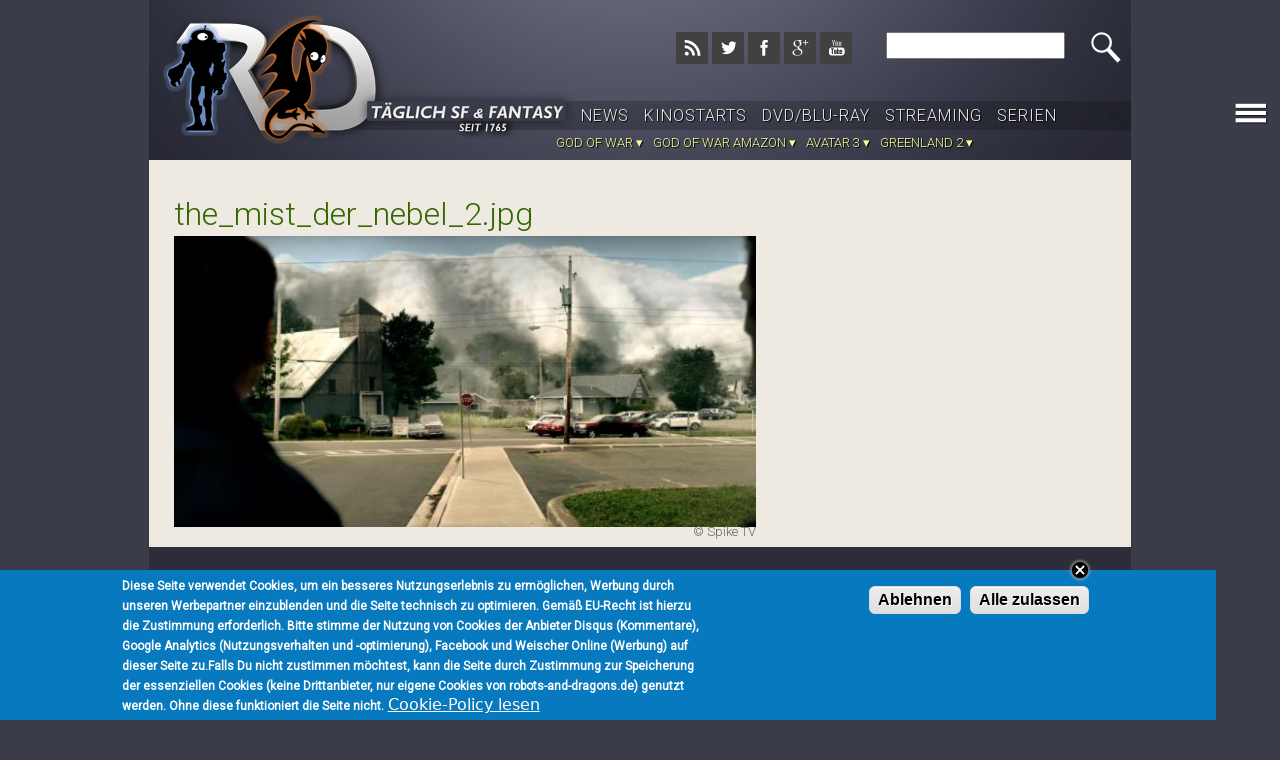

--- FILE ---
content_type: text/html; charset=utf-8
request_url: http://www.robots-and-dragons.de/file/themistdernebel2jpg
body_size: 7641
content:
<!DOCTYPE html>
<!--[if IEMobile 7]><html class="iem7"  lang="de" dir="ltr"><![endif]-->
<!--[if lte IE 6]><html class="lt-ie9 lt-ie8 lt-ie7"  lang="de" dir="ltr"><![endif]-->
<!--[if (IE 7)&(!IEMobile)]><html class="lt-ie9 lt-ie8"  lang="de" dir="ltr"><![endif]-->
<!--[if IE 8]><html class="lt-ie9"  lang="de" dir="ltr"><![endif]-->
<!--[if (gte IE 9)|(gt IEMobile 7)]><!--><html  lang="de" dir="ltr" prefix="content: http://purl.org/rss/1.0/modules/content/ dc: http://purl.org/dc/terms/ foaf: http://xmlns.com/foaf/0.1/ og: http://ogp.me/ns# rdfs: http://www.w3.org/2000/01/rdf-schema# sioc: http://rdfs.org/sioc/ns# sioct: http://rdfs.org/sioc/types# skos: http://www.w3.org/2004/02/skos/core# xsd: http://www.w3.org/2001/XMLSchema#"><!--<![endif]-->

<head>
  <meta charset="utf-8" />
<link rel="shortcut icon" href="http://www.robots-and-dragons.de/sites/default/files/favicon_0_0.ico" type="image/vnd.microsoft.icon" />
<meta name="robots" content="follow, index" />
<meta name="generator" content="Drupal 7 (http://drupal.org)" />
<link rel="canonical" href="http://www.robots-and-dragons.de/file/themistdernebel2jpg" />
<link rel="shortlink" href="http://www.robots-and-dragons.de/file/13455" />
<script type="text/javascript" src="//storage.googleapis.com/adtags/weischer/QMAX_po_robotsanddragons.js"></script>
<meta property="fb:pages" content="534137813273419" />
  <title>the_mist_der_nebel_2.jpg | Robots & Dragons</title>

      <meta name="MobileOptimized" content="width">
    <meta name="HandheldFriendly" content="true">
    <meta name="viewport" content="width=device-width">
    <!--[if IEMobile]><meta http-equiv="cleartype" content="on"><![endif]-->

  <link type="text/css" rel="stylesheet" href="http://www.robots-and-dragons.de/sites/default/files/css/css_kShW4RPmRstZ3SpIC-ZvVGNFVAi0WEMuCnI0ZkYIaFw.css" media="all" />
<link type="text/css" rel="stylesheet" href="http://www.robots-and-dragons.de/sites/default/files/css/css_ijvk5POnRM5P44rx12qJkeb0Ca8hTcjYtMENowOt7iE.css" media="all" />
<link type="text/css" rel="stylesheet" href="http://www.robots-and-dragons.de/sites/default/files/css/css_9YrS8uAtYUePuXhi57SSLsmC4fapNCUjuV28VmEVos0.css" media="all" />
<link type="text/css" rel="stylesheet" href="http://www.robots-and-dragons.de/sites/default/files/css/css_5B_aXIxb7jrQLum1GT5ARXtkKZkhl9t_vQcBIFMdTV0.css" media="all" />
<link type="text/css" rel="stylesheet" href="http://www.robots-and-dragons.de/sites/default/files/css_injector/css_injector_2.css?t91kjf" media="all" />
<link type="text/css" rel="stylesheet" href="http://www.robots-and-dragons.de/sites/default/files/css_injector/css_injector_10.css?t91kjf" media="all" />
  <script src="http://www.robots-and-dragons.de/sites/default/files/js/js_MqtwDRB9qvh4MDaIFEKwqOFSm0YlFDsNK-Ft6A5wCWc.js"></script>
<script src="http://www.robots-and-dragons.de/sites/default/files/js/js_EYn5-EJTAqQaQsqIruOKwJzF7wziW2Hbm1FQlcaUVeA.js"></script>
<script src="http://www.robots-and-dragons.de/sites/default/files/js/js_ptR1ZjZnexk8gj2Q9mIgM2M_6ztR4ckK-i_6gzFmlNM.js"></script>
<script src="http://www.robots-and-dragons.de/sites/default/files/js/js_EUlRRq6Xo9eAU5YhNFmK2P_caHiPTfmtkcxUd-6C6IU.js"></script>
<script src="https://www.googletagmanager.com/gtag/js?id=UA-33813901-1"></script>
<script>window.dataLayer = window.dataLayer || [];function gtag(){dataLayer.push(arguments)};gtag("js", new Date());gtag("set", "developer_id.dMDhkMT", true);gtag("config", "UA-33813901-1", {"groups":"default","anonymize_ip":true});</script>
<script src="http://www.robots-and-dragons.de/sites/default/files/js/js_-oEDdwe4XpUqUj4W0KJs96ENaXIrGvjBvIP-WYYBi54.js"></script>
<script>jQuery.extend(Drupal.settings, {"basePath":"\/","pathPrefix":"","setHasJsCookie":0,"ajaxPageState":{"theme":"sfr_x","theme_token":"OeeYAKtzm0NOA8wieT9ciRbuY-xaY1nnHwHMeJ4DyqY","css":{"modules\/system\/system.base.css":1,"modules\/system\/system.menus.css":1,"modules\/system\/system.messages.css":1,"modules\/system\/system.theme.css":1,"modules\/book\/book.css":1,"sites\/all\/modules\/calendar\/css\/calendar_multiday.css":1,"modules\/field\/theme\/field.css":1,"sites\/all\/modules\/fitvids\/fitvids.css":1,"modules\/node\/node.css":1,"modules\/search\/search.css":1,"modules\/user\/user.css":1,"sites\/all\/modules\/extlink\/css\/extlink.css":1,"sites\/all\/modules\/views\/css\/views.css":1,"sites\/all\/modules\/ctools\/css\/ctools.css":1,"sites\/all\/modules\/panels\/css\/panels.css":1,"sites\/all\/modules\/user_dashboard\/user_dashboard.css":1,"sites\/all\/modules\/custom_search\/custom_search.css":1,"sites\/all\/modules\/nice_menus\/css\/nice_menus.css":1,"sites\/all\/modules\/nice_menus\/css\/nice_menus_default.css":1,"sites\/all\/modules\/eu_cookie_compliance\/css\/eu_cookie_compliance.css":1,"sites\/all\/libraries\/sidr\/stylesheets\/jquery.sidr.dark.css":1,"public:\/\/ctools\/css\/85760125e0b573c174141d9adf192778.css":1,"sites\/all\/themes\/sfr_x\/system.menus.css":1,"sites\/all\/themes\/sfr_x\/css\/normalize.css":1,"sites\/all\/themes\/sfr_x\/css\/wireframes.css":1,"sites\/all\/themes\/sfr_x\/css\/layouts\/responsive-sidebars.css":1,"sites\/all\/themes\/sfr_x\/css\/page-backgrounds.css":1,"sites\/all\/themes\/sfr_x\/css\/tabs.css":1,"sites\/all\/themes\/sfr_x\/css\/pages.css":1,"sites\/all\/themes\/sfr_x\/css\/blocks.css":1,"sites\/all\/themes\/sfr_x\/css\/navigation.css":1,"sites\/all\/themes\/sfr_x\/css\/views-styles.css":1,"sites\/all\/themes\/sfr_x\/css\/nodes.css":1,"sites\/all\/themes\/sfr_x\/css\/comments.css":1,"sites\/all\/themes\/sfr_x\/css\/forms.css":1,"sites\/all\/themes\/sfr_x\/css\/fields.css":1,"sites\/all\/themes\/sfr_x\/css\/print.css":1,"sites\/all\/themes\/sfr_x\/css\/fresh.css":1,"public:\/\/css_injector\/css_injector_2.css":1,"public:\/\/css_injector\/css_injector_10.css":1},"js":{"0":1,"sites\/all\/modules\/eu_cookie_compliance\/js\/eu_cookie_compliance.min.js":1,"sites\/all\/modules\/euccx\/js\/euccx.js":1,"sites\/all\/modules\/jquery_update\/replace\/jquery\/1.12\/jquery.min.js":1,"misc\/jquery-extend-3.4.0.js":1,"misc\/jquery-html-prefilter-3.5.0-backport.js":1,"misc\/jquery.once.js":1,"misc\/drupal.js":1,"sites\/all\/libraries\/fitvids\/jquery.fitvids.js":1,"sites\/all\/modules\/jquery_update\/js\/jquery_browser.js":1,"sites\/all\/modules\/nice_menus\/js\/jquery.bgiframe.js":1,"sites\/all\/modules\/nice_menus\/js\/jquery.hoverIntent.js":1,"sites\/all\/modules\/nice_menus\/js\/superfish.js":1,"sites\/all\/modules\/nice_menus\/js\/nice_menus.js":1,"sites\/all\/modules\/jquery_update\/replace\/ui\/external\/jquery.cookie.js":1,"misc\/form-single-submit.js":1,"sites\/all\/modules\/fitvids\/fitvids.js":1,"public:\/\/languages\/de_TgNNQfKwVdamLNzvOzCrE2wqMk5y2cmMvFRJHpzU4aU.js":1,"sites\/all\/modules\/custom_search\/js\/custom_search.js":1,"sites\/all\/modules\/save_draft\/responsive_menus\/styles\/sidr\/js\/responsive_menus_sidr.js":1,"sites\/all\/libraries\/sidr\/jquery.sidr.min.js":1,"sites\/all\/modules\/google_analytics\/googleanalytics.js":1,"https:\/\/www.googletagmanager.com\/gtag\/js?id=UA-33813901-1":1,"1":1,"sites\/all\/modules\/extlink\/js\/extlink.js":1}},"custom_search":{"form_target":"_self","solr":0},"nice_menus_options":{"delay":"800","speed":"slow"},"eu_cookie_compliance":{"cookie_policy_version":"1.0.0","popup_enabled":1,"popup_agreed_enabled":1,"popup_hide_agreed":1,"popup_clicking_confirmation":false,"popup_scrolling_confirmation":false,"popup_html_info":"\u003Cdiv class=\u0022eu-cookie-compliance-banner eu-cookie-compliance-banner-info eu-cookie-compliance-banner--categories\u0022\u003E\n  \u003Cdiv class=\u0022popup-content info\u0022\u003E\n          \u003Cbutton class=\u0027eu-cookie-compliance-close-button\u0027\u003EClose\u003C\/button\u003E\n        \u003Cdiv id=\u0022popup-text\u0022\u003E\n      \u003Cp\u003EDiese Seite verwendet Cookies, um ein besseres Nutzungserlebnis zu erm\u00f6glichen, Werbung durch unseren Werbepartner einzublenden und die Seite technisch zu optimieren. Gem\u00e4\u00df EU-Recht ist hierzu die Zustimmung erforderlich. Bitte stimme der Nutzung von Cookies der Anbieter Disqus (Kommentare), Google Analytics (Nutzungsverhalten und -optimierung), Facebook und Weischer Online (Werbung)\u0026nbsp;auf dieser Seite zu.\u003C\/p\u003E\u003Cp\u003EFalls Du nicht zustimmen m\u00f6chtest, kann die Seite durch Zustimmung zur Speicherung der essenziellen Cookies (keine Drittanbieter, nur eigene Cookies von robots-and-dragons.de) genutzt werden. Ohne diese funktioniert die Seite nicht.\u003C\/p\u003E              \u003Cbutton type=\u0022button\u0022 class=\u0022find-more-button eu-cookie-compliance-more-button\u0022\u003ECookie-Policy lesen\u003C\/button\u003E\n          \u003C\/div\u003E\n    \n    \u003Cdiv id=\u0022popup-buttons\u0022 class=\u0022\u0022\u003E\n            \u003Cbutton type=\u0027button\u0027 class=\u0027eu-cookie-compliance-default-button eu-cookie-compliance-reject-button\u0027\u003EAblehnen      \u003C\/button\u003E\n            \u003Cbutton type=\u0022button\u0022 class=\u0022agree-button eu-cookie-compliance-default-button\u0022\u003EAlle zulassen\u003C\/button\u003E\n              \u003Cbutton type=\u0022button\u0022 class=\u0022eu-cookie-withdraw-button eu-cookie-compliance-hidden\u0022 \u003EZustimmung widerrufen\u003C\/button\u003E\n          \u003C\/div\u003E\n  \u003C\/div\u003E\n\u003C\/div\u003E","use_mobile_message":false,"mobile_popup_html_info":"\u003Cdiv class=\u0022eu-cookie-compliance-banner eu-cookie-compliance-banner-info eu-cookie-compliance-banner--categories\u0022\u003E\n  \u003Cdiv class=\u0022popup-content info\u0022\u003E\n          \u003Cbutton class=\u0027eu-cookie-compliance-close-button\u0027\u003EClose\u003C\/button\u003E\n        \u003Cdiv id=\u0022popup-text\u0022\u003E\n      \u003Ch2\u003EWe use cookies on this site to enhance your user experience\u003C\/h2\u003E\u003Cp\u003EBy tapping the Accept button, you agree to us doing so.\u003C\/p\u003E              \u003Cbutton type=\u0022button\u0022 class=\u0022find-more-button eu-cookie-compliance-more-button\u0022\u003ECookie-Policy lesen\u003C\/button\u003E\n          \u003C\/div\u003E\n    \n    \u003Cdiv id=\u0022popup-buttons\u0022 class=\u0022\u0022\u003E\n            \u003Cbutton type=\u0027button\u0027 class=\u0027eu-cookie-compliance-default-button eu-cookie-compliance-reject-button\u0027\u003EAblehnen      \u003C\/button\u003E\n            \u003Cbutton type=\u0022button\u0022 class=\u0022agree-button eu-cookie-compliance-default-button\u0022\u003EAlle zulassen\u003C\/button\u003E\n              \u003Cbutton type=\u0022button\u0022 class=\u0022eu-cookie-withdraw-button eu-cookie-compliance-hidden\u0022 \u003EZustimmung widerrufen\u003C\/button\u003E\n          \u003C\/div\u003E\n  \u003C\/div\u003E\n\u003C\/div\u003E\n","mobile_breakpoint":"768","popup_html_agreed":"\u003Cdiv\u003E\n  \u003Cdiv class=\u0022popup-content agreed\u0022\u003E\n    \u003Cdiv id=\u0022popup-text\u0022\u003E\n      \u003Cp\u003EDanke! Wir gehen verantwortungsvoll mit allen Daten um.\u003C\/p\u003E    \u003C\/div\u003E\n    \u003Cdiv id=\u0022popup-buttons\u0022\u003E\n      \u003Cbutton type=\u0022button\u0022 class=\u0022hide-popup-button eu-cookie-compliance-hide-button\u0022\u003EGelesen\u003C\/button\u003E\n              \u003Cbutton type=\u0022button\u0022 class=\u0022find-more-button eu-cookie-compliance-more-button-thank-you\u0022 \u003EMehr Infos\u003C\/button\u003E\n          \u003C\/div\u003E\n  \u003C\/div\u003E\n\u003C\/div\u003E","popup_use_bare_css":false,"popup_height":"auto","popup_width":"95%","popup_delay":1000,"popup_link":"\/cookies","popup_link_new_window":0,"popup_position":null,"fixed_top_position":1,"popup_language":"de","store_consent":true,"better_support_for_screen_readers":0,"reload_page":0,"domain":"robots-and-dragons.de","domain_all_sites":0,"popup_eu_only_js":0,"cookie_lifetime":"100","cookie_session":false,"disagree_do_not_show_popup":0,"method":"categories","allowed_cookies":"","withdraw_markup":"\u003Cbutton type=\u0022button\u0022 class=\u0022eu-cookie-withdraw-tab\u0022\u003EPrivatsph\u00e4reeinstellungen\u003C\/button\u003E\n\u003Cdiv class=\u0022eu-cookie-withdraw-banner\u0022\u003E\n  \u003Cdiv class=\u0022popup-content info\u0022\u003E\n    \u003Cdiv id=\u0022popup-text\u0022\u003E\n      \u003Ch2\u003EWe use cookies on this site to enhance your user experience\u003C\/h2\u003E\u003Cp\u003EYou have given your consent for us to set cookies.\u003C\/p\u003E    \u003C\/div\u003E\n    \u003Cdiv id=\u0022popup-buttons\u0022\u003E\n      \u003Cbutton type=\u0022button\u0022 class=\u0022eu-cookie-withdraw-button\u0022\u003EZustimmung widerrufen\u003C\/button\u003E\n    \u003C\/div\u003E\n  \u003C\/div\u003E\n\u003C\/div\u003E\n","withdraw_enabled":false,"withdraw_button_on_info_popup":0,"cookie_categories":[],"cookie_categories_details":[],"enable_save_preferences_button":1,"cookie_name":"","cookie_value_disagreed":"0","cookie_value_agreed_show_thank_you":"1","cookie_value_agreed":"2","containing_element":"body","automatic_cookies_removal":1,"close_button_action":"save_preferences"},"fitvids":{"custom_domains":["iframe[src^=\u0027gfycat.com\/\u0027]"],"selectors":["body\r",".media-youtube-video\r",".content\r","file-video-youtube\r","video"],"simplifymarkup":1},"responsive_menus":[{"selectors":["#block-nice-menus-4","#block-nice-menus-6"],"trigger_txt":"\u003Cimg src=\u0022\/sites\/all\/themes\/rd_mobile\/images\/menu.png\u0022 alt=\u0022Men\u00fc\u0022 title=\u0022Men\u00fc\u0022 \/\u003E","side":"left","speed":"200","media_size":"2000","displace":"0","renaming":"1","onOpen":"(function ($) {\r\n  $(document).ready(function(){\r\n     $(\u0022body\u0022).on(\u0022click\u0022, function(e) {\r\n      $.sidr(\u0027close\u0027, \u0027sidr-1\u0027);\r\n      $.sidr(\u0027close\u0027, \u0027sidr-0\u0027);\r\n     });\r\n     $(\u0022#sidr-1\u0022).on(\u0022click\u0022,function(e) {\r\n        e.stopPropagation();\r\n     });\r\n     $(\u0022#sidr-0\u0022).on(\u0022click\u0022,function(e) {\r\n        e.stopPropagation();\r\n    });\r\n  });\r\n}(jQuery));\r\n\r\n","onClose":"(function ($) {\r\n  $(document).ready(function(){\r\n     $(\u0022body\u0022).on(\u0022click\u0022, function(e) {\r\n      $.sidr(\u0027close\u0027, \u0027sidr-1\u0027);\r\n      $.sidr(\u0027close\u0027, \u0027sidr-0\u0027);\r\n     });\r\n     $(\u0022#sidr-1\u0022).on(\u0022click\u0022,function(e) {\r\n        e.stopPropagation();\r\n     });\r\n     $(\u0022#sidr-0\u0022).on(\u0022click\u0022,function(e) {\r\n        e.stopPropagation();\r\n    });\r\n  });\r\n}(jQuery));\r\n","responsive_menus_style":"sidr"}],"googleanalytics":{"account":["UA-33813901-1"],"trackOutbound":1,"trackMailto":1,"trackDownload":1,"trackDownloadExtensions":"7z|aac|arc|arj|asf|asx|avi|bin|csv|doc(x|m)?|dot(x|m)?|exe|flv|gif|gz|gzip|hqx|jar|jpe?g|js|mp(2|3|4|e?g)|mov(ie)?|msi|msp|pdf|phps|png|ppt(x|m)?|pot(x|m)?|pps(x|m)?|ppam|sld(x|m)?|thmx|qtm?|ra(m|r)?|sea|sit|tar|tgz|torrent|txt|wav|wma|wmv|wpd|xls(x|m|b)?|xlt(x|m)|xlam|xml|z|zip"},"urlIsAjaxTrusted":{"\/file\/themistdernebel2jpg":true},"extlink":{"extTarget":"_blank","extClass":0,"extLabel":"(link is external)","extImgClass":0,"extIconPlacement":"append","extSubdomains":1,"extExclude":"(\\robots-and-dragons)|(\\robotsanddragons)","extInclude":"","extCssExclude":"","extCssExplicit":"","extAlert":0,"extAlertText":"This link will take you to an external web site. We are not responsible for their content.","mailtoClass":0,"mailtoLabel":"(link sends e-mail)","extUseFontAwesome":false},"euccx":{"plugins":{"fbpixel":{"blacklist":["\/facebook\/"]},"gadsense":{"overrides":{".adsense":""},"blacklist":["\/googlesyndication\\.com\/"]},"ganalytics":{"blacklist":["\/analytics\/"],"cookies_handled":["_ga","_gat","_gid"]},"matomo":{"blacklist":["\/matomo\/"]},"gtag":{"blacklist":["\/google_tag\/"]}},"unticked":0,"dab":0}});</script>
      <!--[if lt IE 9]>
    <script src="/sites/all/themes/zen/js/html5-respond.js"></script>
    <![endif]-->
  </head>
<body class="html not-front not-logged-in one-sidebar sidebar-second page-file page-file- page-file-13455 i18n-de section-file" >
      <p id="skip-link">
      <a href="#main-menu" class="element-invisible element-focusable">Jump to navigation</a>
    </p>
      <div id="page"> <header id="header" role="banner"><div class="region region-header-top"><div id="block-block-53" class="block block-block first last odd">
<script type='text/javascript'>
// DSGVO: Default aus
//window['ga-disable-UA-33813901-1'] = true;
// Werbung: Default an
//window['dsgvo'] = false;
// nur bei Zustimmung: an
if (Drupal.eu_cookie_compliance.hasAgreed()){
window['ga-disable-UA-33813901-1'] = false;
window['dsgvo'] = false;
}
</script>
<div id='div-gpt-ad-364310162361713456-1'>
<script type='text/javascript'>
//if (Drupal.eu_cookie_compliance.hasAgreed()){
googletag.cmd.push(function() { googletag.display('div-gpt-ad-364310162361713456-1'); });
//}
</script>
</div></div></div><div class="header__region region region-header"><div id="block-block-34" class="block block-block first odd"><div style="position: absolute; top: 10px; left: 0; z-index: 100;"><a href="http://www.robots-and-dragons.de"><img title="Robots &amp; Dragons.de Logo" src="/sites/all/themes/sfr_x/images/robots-dragons-logo.png" alt="Robots &amp; Dragons.de Logo" /></a></div><div style="position: absolute; top: 0; left: 270px; z-index: 101;"> </div></div><div id="block-block-49" class="block block-block even"><div style="text-align:left;"><a href="http://www.robots-and-dragons.de/rss"><img src="/sites/all/themes/rd_mobile/images/icon-rss.png" alt="RSS" /></a>&nbsp;<a href="https://www.twitter.com/RobotsDragons"><img src="/sites/all/themes/rd_mobile/images/icon-twitter.png" alt="RSS" /></a>&nbsp;<a href="https://www.facebook.com/RobotsDragons"><img src="/sites/all/themes/rd_mobile/images/icon-facebook.png" alt="RSS" /></a>&nbsp;<a href="https://plus.google.com/+Robots-and-dragonsDe"><img src="/sites/all/themes/rd_mobile/images/icon-googleplus.png" alt="RSS" /></a>&nbsp;<a href="http://www.youtube.com/RobotsDragons/"><img src="/sites/all/themes/rd_mobile/images/icon-youtube.png" alt="RSS" /></a></div></div><div id="block-custom-search-blocks-3" class="block block-custom-search-blocks odd"><form class="search-form" role="search" action="/file/themistdernebel2jpg" method="post" id="custom-search-blocks-form-3" accept-charset="UTF-8"><div><div class="form-item form-type-textfield form-item-custom-search-blocks-form-3"> <label class="element-invisible" for="edit-custom-search-blocks-form-3--2">Search this site </label> <input title="Suchbegriff eingeben" class="custom-search-box form-text" placeholder="" type="text" id="edit-custom-search-blocks-form-3--2" name="custom_search_blocks_form_3" value="" size="" maxlength="60" /></div><input type="hidden" name="delta" value="3" /><input type="hidden" name="form_build_id" value="form-SmMhDConbh1xeTqVrwKMbsrpChTZ9EpbJss7YszcvoI" /><input type="hidden" name="form_id" value="custom_search_blocks_form_3" /><div class="form-actions form-wrapper" id="edit-actions"><input alt="" class="custom-search-button form-submit" type="image" id="edit-submit" name="op" src="http://i.imgur.com/ocUZ5rd.png" /></div></div></form></div><div id="block-nice-menus-5" class="block block-nice-menus even"><ul class="nice-menu nice-menu-down nice-menu-menu-hauptmenu-desktop" id="nice-menu-5"><li class="menu__item menu-6182 menu-path-node-5840 first odd "><a href="/artikel" title="" class="menu__link">News</a></li><li class="menu__item menu-6183 menu-path-node-4852 even "><a href="/filmwelt-kinostarts" title="" class="menu__link">Kinostarts</a></li><li class="menu__item menu-6189 menu-path-node-5845 odd "><a href="/dvdblu" title="Neu auf DVD &amp; Blu-ray" class="menu__link">DVD/Blu-ray</a></li><li class="menu__item menu-6497 menu-path-node-11249 even "><a href="/streaming" title="" class="menu__link">Streaming</a></li><li class="menu__item menu-6184 menu-path-node-6429 odd last"><a href="/serien" title="" class="menu__link">Serien</a></li></ul></div><div id="block-views-tags-trending-block" class="block block-views last odd"><div class="view view-tags-trending view-id-tags_trending view-display-id-block view-dom-id-0371108a64ecb7aaecd686172b268572"><div class="view-content"><div class="views-row views-row-1"><div><div class="trendingtags"><a href="/datenbank/tags/god-of-war">God of War ▾</a></div></div></div><div class="views-row views-row-2"><div><div class="trendingtags"><a href="/datenbank/tags/god-of-war-amazon">God of War Amazon ▾</a></div></div></div><div class="views-row views-row-3"><div><div class="trendingtags"><a href="/datenbank/tags/avatar-3">Avatar 3 ▾</a></div></div></div><div class="views-row views-row-4"><div><div class="trendingtags"><a href="/datenbank/tags/greenland-2">Greenland 2 ▾</a></div></div></div></div></div></div></div> </header><div id="main"><div id="content" class="column" role="main"><div class="region region-highlighted"><div id="block-nice-menus-6" class="block block-nice-menus first last odd"><ul class="nice-menu nice-menu-right nice-menu-menu-desktop-aufklapp" id="nice-menu-6"><li class="menu__item menu-6518 menu-path-nolink first odd "><span title="" class="menu__link nolink" tabindex="0"><a class="close-button" href="#" onclick="jQuery.sidr('close', 'sidr-1');">X</a></span></li><li class="menu__item menu-6505 menu-path-front even "><a href="/" title="" class="menu__link">Startseite</a></li><li class="menu__item menu-6506 menu-path-node-5840 odd "><a href="/artikel" title="" class="menu__link">News</a></li><li class="menu__item menu-6507 menu-path-node-4852 even "><a href="/filmwelt-kinostarts" title="" class="menu__link">Kinostarts</a></li><li class="menu__item menu-6508 menu-path-node-11249 odd "><a href="/streaming" title="" class="menu__link">Streaming</a></li><li class="menu__item menu-7291 menu-path-node-14812 even "><a href="/podcast" title="" class="menu__link">Podcast</a></li><li class="menu__item menu-6512 menu-path-node-5844 odd "><a href="/reviews" title="" class="menu__link">Kritiken</a></li><li class="menu__item menu-6510 menu-path-node-6429 even "><a href="/serien" title="" class="menu__link">Serien</a></li><li class="menu__item menu-6509 menu-path-node-5845 odd "><a href="/dvdblu" title="" class="menu__link">Blu-ray &amp; DVD</a></li><li class="menu__item menu-7265 menu-path-node-14188 even "><a href="/comics" title="" class="menu__link">Comics</a></li><li class="menu__item menu-6511 menu-path-node-5843 odd "><a href="/buchecke" title="" class="menu__link">Bücher</a></li><li class="menu__item menu-6547 menu-path-node-12377 even "><a href="/kommentare" title="Die neuesten Kommentare" class="menu__link">Kommentare</a></li><li class="menu__item menu-6513 menuparent menu-path-nolink odd last"><span title="" class="menu__link nolink" tabindex="0">Rubriken</span><ul><li class="menu__item menu-6815 menu-path-node-13182 first odd "><a href="/features" title="" class="menu__link">Features</a></li><li class="menu__item menu-6514 menu-path-node-6157 even "><a href="/interviews" title="" class="menu__link">Interviews</a></li><li class="menu__item menu-6515 menu-path-taxonomy-term-3103 odd "><a href="/datenbank/tags/5-fragen-nix-sagen" title="" class="menu__link">5 Fragen nix sagen</a></li><li class="menu__item menu-6516 menu-path-taxonomy-term-3725 even "><a href="/datenbank/tags/geekplauze" title="" class="menu__link">Geekplauze</a></li><li class="menu__item menu-6517 menu-path-taxonomy-term-3964 odd "><a href="/datenbank/tags/suelters-idic" title="" class="menu__link">Sülters IDIC</a></li><li class="menu__item menu-6546 menu-path-node-12151 even last"><a href="/editorials" title="" class="menu__link">Editorials</a></li></ul></li></ul></div></div> <a id="main-content"></a><h1 class="title" id="page-title">the_mist_der_nebel_2.jpg</h1><div id="file-13455" class="file file-image file-image-jpeg"><div class="content"> <img typeof="foaf:Image" src="http://www.robots-and-dragons.de/sites/default/files/styles/large/public/the_mist_der_nebel_2.jpg?itok=QHiwth1Q" width="600" height="300" alt="The Mist Der Nebel" title="The Mist Der Nebel" /><div class="field field-name-field-copyright field-type-text field-label-hidden"><div class="field-items"><div class="field-item even">© Spike TV</div></div></div></div></div></div><div id="navigation"></div></div> <footer id="footer" class="region region-footer"><div id="block-block-39" class="block block-block first last odd"><div style="position: relative; height: 250px; width: 100%; background-color: #2d2d39; font-weight: lighter; line-height: 130%; margin-bottom: 0px; color: #ffffff;"><div style="padding: 0px; height: 250px; width: 100%; max-width: 1050px; margin-top: 0px; margin-left: auto; margin-right: auto; background-image: url('http://i.imgur.com/21z7WdG.png'); background-repeat: no-repeat; background-position: bottom center;"><div style="width: 300px; height: 250px; float: left; margin-left: 50px; margin-right: 80px; text-align: center;"><span style="color: #ffffff; font-size: large;"><br /><br /><em>Robots &amp; Dragons:<br />Wir bringen euch all die Informationen, die ihr im realen Leben nicht braucht.</em></span></div><div style="width: 200px; height: 250px; float: left; margin-right: 80px; font-style: italic; background-color: ##ff9933;"><h3>Robots &amp; Dragons</h3><span style="color: #ffffff;"><a href="http://www.robots-and-dragons.de/about" target="_self">Über uns</a><br /> <a href="http://www.robots-and-dragons.de/impressum" target="_self">Impressum</a><br /><a href="http://www.robots-and-dragons.de/bei-uns-schreiben" target="_self">Bei uns schreiben</a><br /> <span style="color: #ffffff;"><a href="http://www.robots-and-dragons.de/partner" target="_self">Partner</a><br /><a href="http://www.robots-and-dragons.de/cookies" target="_self">Datenschutz</a><br /> <a href="http://www.robots-and-dragons.de/werbung" target="_self">Werbung</a><br /> <a href="http://www.robots-and-dragons.de/kontakt" target="_self">Kontakt<br /></a><br /> </span></span></div><div style="width: 100px; height: 70px; float: left; margin-right: 50px; background-color: ##ff9933;"><h3><em>Folgen</em></h3><em><span style="color: #ffffff;"><a href="http://www.robots-and-dragons.de/rss" target="_self">RSS</a><br /><a href="https://www.facebook.com/RobotsDragons" target="_blank">Facebook</a><br /><a href="http://www.twitter.com/RobotsDragons/" target="_blank">Twitter</a><br /><a href="https://plus.google.com/+Robots-and-dragonsDe" rel="publisher">Google+</a><br /><a href="http://www.youtube.com/RobotsDragons/" target="_blank">YouTube</a></span></em></div><div style="width: 200px; margin-right: 20px; height: 130px; float: right; text-align: right; background-color: ##ff9933;"><br /> <br /><br /> <br /> <br />©2013-2376</div></div></div></div> </footer></div>  <script>window.eu_cookie_compliance_cookie_name = "";</script>
<script src="http://www.robots-and-dragons.de/sites/default/files/js/js_0L4Hb5qUZJygd1h2EFulnDsma927QKLDF4LwmMjU36k.js"></script>
</body>
</html>


--- FILE ---
content_type: text/html; charset=utf-8
request_url: https://www.google.com/recaptcha/api2/aframe
body_size: 265
content:
<!DOCTYPE HTML><html><head><meta http-equiv="content-type" content="text/html; charset=UTF-8"></head><body><script nonce="cXscFN96b7aq_KRaOol02g">/** Anti-fraud and anti-abuse applications only. See google.com/recaptcha */ try{var clients={'sodar':'https://pagead2.googlesyndication.com/pagead/sodar?'};window.addEventListener("message",function(a){try{if(a.source===window.parent){var b=JSON.parse(a.data);var c=clients[b['id']];if(c){var d=document.createElement('img');d.src=c+b['params']+'&rc='+(localStorage.getItem("rc::a")?sessionStorage.getItem("rc::b"):"");window.document.body.appendChild(d);sessionStorage.setItem("rc::e",parseInt(sessionStorage.getItem("rc::e")||0)+1);localStorage.setItem("rc::h",'1768710113941');}}}catch(b){}});window.parent.postMessage("_grecaptcha_ready", "*");}catch(b){}</script></body></html>

--- FILE ---
content_type: text/css
request_url: http://www.robots-and-dragons.de/sites/default/files/css_injector/css_injector_2.css?t91kjf
body_size: 431
content:
body {

}

#main {
background-color:#eeeae1;
}

#block-block-48 {
margin-bottom:0;
}

#content {
    
    /* definiert den Mittelbock wie webbeat-meldungen und Co.*/
    background-color: #eeeae2;
 width:582px;
 padding-left:25px;
 padding-right:25px;
    
}
#header,
#main,
#footer {
  *position: relative;
  *zoom: 1;
}
#header:before, #header:after,
#main:before, #main:after,
#footer:before, #footer:after {
  content: "";
  display: table;
}
#header:after,
#main:after,
#footer:after {
  clear: both;
}

/*
 * Navigation bar
 */

#main {

}

#navigation {

}


.two-sidebars #content {
    /* definiert den Mittelbock*/


    float: left;
    margin-left: 350px;
    margin-right: -982px;
    
}

.two-sidebars .region-sidebar-first {
    float: left;
    width: 350px;
    margin-left: 0px;
    margin-right: -350px;
}

/*.two-sidebars .region-sidebar-second {
    float:left;
    width: 150px;
    margin-left: 900px;
    margin-right: -1050px;
overflow: visible;
  
    
}*/

--- FILE ---
content_type: text/css
request_url: http://www.robots-and-dragons.de/sites/default/files/css_injector/css_injector_10.css?t91kjf
body_size: 465
content:
.views-view-grid td{
border:0;
}

.submitted {
display:none;
}

.field-name-field-video .field-item {
margin-bottom: 1em;
}

.region-sidebar-second {
background-color: #b2a78b;
}

.header__region {
	background-image: url('/sites/all/themes/sfr_x/images/header_bg.jpg');
	background-repeat:no-repeat;
    background-position: top left;
    background-color: #343543;
}

#block-block-54 {
margin:0;
padding:0;
}

#block-views-28b899cbfabb321cd1dcd46e4da8a9fc {clear:both;}

.node-book .field-name-field-film-motiv {
    float: right;
    margin-left: 10px;
width:200px;
}

.node-article .media-element-container .content {
text-align:center;
}

#block-views-serien-related-content-block-1 .block__title,
#block-views-serien-kritiken-related-block .block__title {
 padding-left: 5px;
 background-color: #65697e;
 color: #fff;
}

.book-navigation {
background-color: #fff;
}
